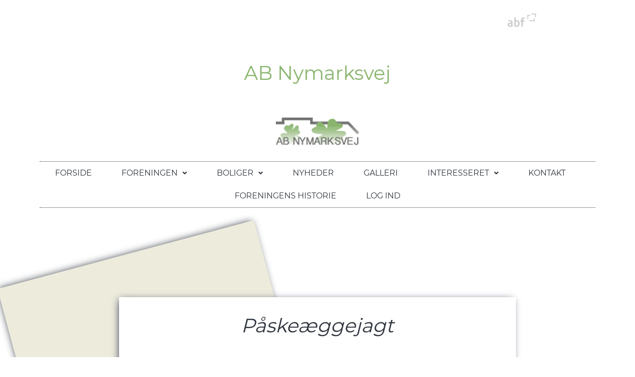

--- FILE ---
content_type: text/html; charset=UTF-8
request_url: https://ab-nymarksvej.dk/event/paaskeaeggejagt-3/
body_size: 47194
content:
<div class="header-logo-wrapper">
    <a href="https://www.abf-rep.dk/">
        <img src="https://ab-nymarksvej.dk/wp-content/themes/abf-theme/img/ABF_logo-uden-payoff_dark.png"
             srcset="https://ab-nymarksvej.dk/wp-content/themes/abf-theme/img/ABF_logo.svg" alt="website logo" class="header-logo"
             style="height: 90px;">
    </a>
</div><!DOCTYPE html>
<html lang="da-DK">
<head>
	<meta charset="UTF-8" />
	<meta name="viewport" content="width=device-width, initial-scale=1" />
	<link rel="profile" href="http://gmpg.org/xfn/11" />
	<link rel="pingback" href="https://ab-nymarksvej.dk/xmlrpc.php" />
	<meta name='robots' content='max-image-preview:large' />
<link rel='dns-prefetch' href='//cdnjs.cloudflare.com' />
<link rel='dns-prefetch' href='//stackpath.bootstrapcdn.com' />
<link rel="alternate" title="oEmbed (JSON)" type="application/json+oembed" href="https://ab-nymarksvej.dk/wp-json/oembed/1.0/embed?url=https%3A%2F%2Fab-nymarksvej.dk%2Fevent%2Fpaaskeaeggejagt-3%2F" />
<link rel="alternate" title="oEmbed (XML)" type="text/xml+oembed" href="https://ab-nymarksvej.dk/wp-json/oembed/1.0/embed?url=https%3A%2F%2Fab-nymarksvej.dk%2Fevent%2Fpaaskeaeggejagt-3%2F&#038;format=xml" />
<style id='wp-img-auto-sizes-contain-inline-css' type='text/css'>
img:is([sizes=auto i],[sizes^="auto," i]){contain-intrinsic-size:3000px 1500px}
/*# sourceURL=wp-img-auto-sizes-contain-inline-css */
</style>
<link rel='stylesheet' id='hfe-widgets-style-css' href='https://ab-nymarksvej.dk/wp-content/plugins/header-footer-elementor/inc/widgets-css/frontend.css?ver=2.0.6' type='text/css' media='all' />
<style id='wp-emoji-styles-inline-css' type='text/css'>

	img.wp-smiley, img.emoji {
		display: inline !important;
		border: none !important;
		box-shadow: none !important;
		height: 1em !important;
		width: 1em !important;
		margin: 0 0.07em !important;
		vertical-align: -0.1em !important;
		background: none !important;
		padding: 0 !important;
	}
/*# sourceURL=wp-emoji-styles-inline-css */
</style>
<link rel='stylesheet' id='wp-block-library-css' href='https://ab-nymarksvej.dk/wp-includes/css/dist/block-library/style.min.css?ver=6.9' type='text/css' media='all' />
<style id='global-styles-inline-css' type='text/css'>
:root{--wp--preset--aspect-ratio--square: 1;--wp--preset--aspect-ratio--4-3: 4/3;--wp--preset--aspect-ratio--3-4: 3/4;--wp--preset--aspect-ratio--3-2: 3/2;--wp--preset--aspect-ratio--2-3: 2/3;--wp--preset--aspect-ratio--16-9: 16/9;--wp--preset--aspect-ratio--9-16: 9/16;--wp--preset--color--black: #000000;--wp--preset--color--cyan-bluish-gray: #abb8c3;--wp--preset--color--white: #ffffff;--wp--preset--color--pale-pink: #f78da7;--wp--preset--color--vivid-red: #cf2e2e;--wp--preset--color--luminous-vivid-orange: #ff6900;--wp--preset--color--luminous-vivid-amber: #fcb900;--wp--preset--color--light-green-cyan: #7bdcb5;--wp--preset--color--vivid-green-cyan: #00d084;--wp--preset--color--pale-cyan-blue: #8ed1fc;--wp--preset--color--vivid-cyan-blue: #0693e3;--wp--preset--color--vivid-purple: #9b51e0;--wp--preset--gradient--vivid-cyan-blue-to-vivid-purple: linear-gradient(135deg,rgb(6,147,227) 0%,rgb(155,81,224) 100%);--wp--preset--gradient--light-green-cyan-to-vivid-green-cyan: linear-gradient(135deg,rgb(122,220,180) 0%,rgb(0,208,130) 100%);--wp--preset--gradient--luminous-vivid-amber-to-luminous-vivid-orange: linear-gradient(135deg,rgb(252,185,0) 0%,rgb(255,105,0) 100%);--wp--preset--gradient--luminous-vivid-orange-to-vivid-red: linear-gradient(135deg,rgb(255,105,0) 0%,rgb(207,46,46) 100%);--wp--preset--gradient--very-light-gray-to-cyan-bluish-gray: linear-gradient(135deg,rgb(238,238,238) 0%,rgb(169,184,195) 100%);--wp--preset--gradient--cool-to-warm-spectrum: linear-gradient(135deg,rgb(74,234,220) 0%,rgb(151,120,209) 20%,rgb(207,42,186) 40%,rgb(238,44,130) 60%,rgb(251,105,98) 80%,rgb(254,248,76) 100%);--wp--preset--gradient--blush-light-purple: linear-gradient(135deg,rgb(255,206,236) 0%,rgb(152,150,240) 100%);--wp--preset--gradient--blush-bordeaux: linear-gradient(135deg,rgb(254,205,165) 0%,rgb(254,45,45) 50%,rgb(107,0,62) 100%);--wp--preset--gradient--luminous-dusk: linear-gradient(135deg,rgb(255,203,112) 0%,rgb(199,81,192) 50%,rgb(65,88,208) 100%);--wp--preset--gradient--pale-ocean: linear-gradient(135deg,rgb(255,245,203) 0%,rgb(182,227,212) 50%,rgb(51,167,181) 100%);--wp--preset--gradient--electric-grass: linear-gradient(135deg,rgb(202,248,128) 0%,rgb(113,206,126) 100%);--wp--preset--gradient--midnight: linear-gradient(135deg,rgb(2,3,129) 0%,rgb(40,116,252) 100%);--wp--preset--font-size--small: 13px;--wp--preset--font-size--medium: 20px;--wp--preset--font-size--large: 36px;--wp--preset--font-size--x-large: 42px;--wp--preset--spacing--20: 0.44rem;--wp--preset--spacing--30: 0.67rem;--wp--preset--spacing--40: 1rem;--wp--preset--spacing--50: 1.5rem;--wp--preset--spacing--60: 2.25rem;--wp--preset--spacing--70: 3.38rem;--wp--preset--spacing--80: 5.06rem;--wp--preset--shadow--natural: 6px 6px 9px rgba(0, 0, 0, 0.2);--wp--preset--shadow--deep: 12px 12px 50px rgba(0, 0, 0, 0.4);--wp--preset--shadow--sharp: 6px 6px 0px rgba(0, 0, 0, 0.2);--wp--preset--shadow--outlined: 6px 6px 0px -3px rgb(255, 255, 255), 6px 6px rgb(0, 0, 0);--wp--preset--shadow--crisp: 6px 6px 0px rgb(0, 0, 0);}:where(.is-layout-flex){gap: 0.5em;}:where(.is-layout-grid){gap: 0.5em;}body .is-layout-flex{display: flex;}.is-layout-flex{flex-wrap: wrap;align-items: center;}.is-layout-flex > :is(*, div){margin: 0;}body .is-layout-grid{display: grid;}.is-layout-grid > :is(*, div){margin: 0;}:where(.wp-block-columns.is-layout-flex){gap: 2em;}:where(.wp-block-columns.is-layout-grid){gap: 2em;}:where(.wp-block-post-template.is-layout-flex){gap: 1.25em;}:where(.wp-block-post-template.is-layout-grid){gap: 1.25em;}.has-black-color{color: var(--wp--preset--color--black) !important;}.has-cyan-bluish-gray-color{color: var(--wp--preset--color--cyan-bluish-gray) !important;}.has-white-color{color: var(--wp--preset--color--white) !important;}.has-pale-pink-color{color: var(--wp--preset--color--pale-pink) !important;}.has-vivid-red-color{color: var(--wp--preset--color--vivid-red) !important;}.has-luminous-vivid-orange-color{color: var(--wp--preset--color--luminous-vivid-orange) !important;}.has-luminous-vivid-amber-color{color: var(--wp--preset--color--luminous-vivid-amber) !important;}.has-light-green-cyan-color{color: var(--wp--preset--color--light-green-cyan) !important;}.has-vivid-green-cyan-color{color: var(--wp--preset--color--vivid-green-cyan) !important;}.has-pale-cyan-blue-color{color: var(--wp--preset--color--pale-cyan-blue) !important;}.has-vivid-cyan-blue-color{color: var(--wp--preset--color--vivid-cyan-blue) !important;}.has-vivid-purple-color{color: var(--wp--preset--color--vivid-purple) !important;}.has-black-background-color{background-color: var(--wp--preset--color--black) !important;}.has-cyan-bluish-gray-background-color{background-color: var(--wp--preset--color--cyan-bluish-gray) !important;}.has-white-background-color{background-color: var(--wp--preset--color--white) !important;}.has-pale-pink-background-color{background-color: var(--wp--preset--color--pale-pink) !important;}.has-vivid-red-background-color{background-color: var(--wp--preset--color--vivid-red) !important;}.has-luminous-vivid-orange-background-color{background-color: var(--wp--preset--color--luminous-vivid-orange) !important;}.has-luminous-vivid-amber-background-color{background-color: var(--wp--preset--color--luminous-vivid-amber) !important;}.has-light-green-cyan-background-color{background-color: var(--wp--preset--color--light-green-cyan) !important;}.has-vivid-green-cyan-background-color{background-color: var(--wp--preset--color--vivid-green-cyan) !important;}.has-pale-cyan-blue-background-color{background-color: var(--wp--preset--color--pale-cyan-blue) !important;}.has-vivid-cyan-blue-background-color{background-color: var(--wp--preset--color--vivid-cyan-blue) !important;}.has-vivid-purple-background-color{background-color: var(--wp--preset--color--vivid-purple) !important;}.has-black-border-color{border-color: var(--wp--preset--color--black) !important;}.has-cyan-bluish-gray-border-color{border-color: var(--wp--preset--color--cyan-bluish-gray) !important;}.has-white-border-color{border-color: var(--wp--preset--color--white) !important;}.has-pale-pink-border-color{border-color: var(--wp--preset--color--pale-pink) !important;}.has-vivid-red-border-color{border-color: var(--wp--preset--color--vivid-red) !important;}.has-luminous-vivid-orange-border-color{border-color: var(--wp--preset--color--luminous-vivid-orange) !important;}.has-luminous-vivid-amber-border-color{border-color: var(--wp--preset--color--luminous-vivid-amber) !important;}.has-light-green-cyan-border-color{border-color: var(--wp--preset--color--light-green-cyan) !important;}.has-vivid-green-cyan-border-color{border-color: var(--wp--preset--color--vivid-green-cyan) !important;}.has-pale-cyan-blue-border-color{border-color: var(--wp--preset--color--pale-cyan-blue) !important;}.has-vivid-cyan-blue-border-color{border-color: var(--wp--preset--color--vivid-cyan-blue) !important;}.has-vivid-purple-border-color{border-color: var(--wp--preset--color--vivid-purple) !important;}.has-vivid-cyan-blue-to-vivid-purple-gradient-background{background: var(--wp--preset--gradient--vivid-cyan-blue-to-vivid-purple) !important;}.has-light-green-cyan-to-vivid-green-cyan-gradient-background{background: var(--wp--preset--gradient--light-green-cyan-to-vivid-green-cyan) !important;}.has-luminous-vivid-amber-to-luminous-vivid-orange-gradient-background{background: var(--wp--preset--gradient--luminous-vivid-amber-to-luminous-vivid-orange) !important;}.has-luminous-vivid-orange-to-vivid-red-gradient-background{background: var(--wp--preset--gradient--luminous-vivid-orange-to-vivid-red) !important;}.has-very-light-gray-to-cyan-bluish-gray-gradient-background{background: var(--wp--preset--gradient--very-light-gray-to-cyan-bluish-gray) !important;}.has-cool-to-warm-spectrum-gradient-background{background: var(--wp--preset--gradient--cool-to-warm-spectrum) !important;}.has-blush-light-purple-gradient-background{background: var(--wp--preset--gradient--blush-light-purple) !important;}.has-blush-bordeaux-gradient-background{background: var(--wp--preset--gradient--blush-bordeaux) !important;}.has-luminous-dusk-gradient-background{background: var(--wp--preset--gradient--luminous-dusk) !important;}.has-pale-ocean-gradient-background{background: var(--wp--preset--gradient--pale-ocean) !important;}.has-electric-grass-gradient-background{background: var(--wp--preset--gradient--electric-grass) !important;}.has-midnight-gradient-background{background: var(--wp--preset--gradient--midnight) !important;}.has-small-font-size{font-size: var(--wp--preset--font-size--small) !important;}.has-medium-font-size{font-size: var(--wp--preset--font-size--medium) !important;}.has-large-font-size{font-size: var(--wp--preset--font-size--large) !important;}.has-x-large-font-size{font-size: var(--wp--preset--font-size--x-large) !important;}
/*# sourceURL=global-styles-inline-css */
</style>

<style id='classic-theme-styles-inline-css' type='text/css'>
/*! This file is auto-generated */
.wp-block-button__link{color:#fff;background-color:#32373c;border-radius:9999px;box-shadow:none;text-decoration:none;padding:calc(.667em + 2px) calc(1.333em + 2px);font-size:1.125em}.wp-block-file__button{background:#32373c;color:#fff;text-decoration:none}
/*# sourceURL=/wp-includes/css/classic-themes.min.css */
</style>
<link rel='stylesheet' id='hfe-style-css' href='https://ab-nymarksvej.dk/wp-content/plugins/header-footer-elementor/assets/css/header-footer-elementor.css?ver=2.0.6' type='text/css' media='all' />
<link rel='stylesheet' id='elementor-icons-css' href='https://ab-nymarksvej.dk/wp-content/plugins/elementor/assets/lib/eicons/css/elementor-icons.min.css?ver=5.31.0' type='text/css' media='all' />
<link rel='stylesheet' id='elementor-frontend-css' href='https://ab-nymarksvej.dk/wp-content/plugins/elementor/assets/css/frontend.min.css?ver=3.24.8' type='text/css' media='all' />
<link rel='stylesheet' id='swiper-css' href='https://ab-nymarksvej.dk/wp-content/plugins/elementor/assets/lib/swiper/v8/css/swiper.min.css?ver=8.4.5' type='text/css' media='all' />
<link rel='stylesheet' id='e-swiper-css' href='https://ab-nymarksvej.dk/wp-content/plugins/elementor/assets/css/conditionals/e-swiper.min.css?ver=3.24.8' type='text/css' media='all' />
<link rel='stylesheet' id='elementor-post-22-css' href='https://ab-nymarksvej.dk/wp-content/uploads/elementor/css/post-22.css?ver=1750939002' type='text/css' media='all' />
<link rel='stylesheet' id='elementor-post-13-css' href='https://ab-nymarksvej.dk/wp-content/uploads/elementor/css/post-13.css?ver=1750939002' type='text/css' media='all' />
<link rel='stylesheet' id='elementor-post-14-css' href='https://ab-nymarksvej.dk/wp-content/uploads/elementor/css/post-14.css?ver=1750939002' type='text/css' media='all' />
<link rel='stylesheet' id='bootstrap-4-css-css' href='https://stackpath.bootstrapcdn.com/bootstrap/4.1.3/css/bootstrap.min.css?ver=6.9' type='text/css' media='all' />
<link rel='stylesheet' id='frontend-css-css' href='https://ab-nymarksvej.dk/wp-content/themes/abf-theme/css/frontend.css?ver=6.9' type='text/css' media='all' />
<link rel='stylesheet' id='jquery.cookiebar-css' href='https://ab-nymarksvej.dk/wp-content/themes/abf-theme/js/plugins/jquery.cookiebar/jquery.cookiebar.css?ver=6.9' type='text/css' media='all' />
<link rel='stylesheet' id='hfe-icons-list-css' href='https://ab-nymarksvej.dk/wp-content/plugins/elementor/assets/css/widget-icon-list.min.css?ver=3.24.3' type='text/css' media='all' />
<link rel='stylesheet' id='hfe-social-icons-css' href='https://ab-nymarksvej.dk/wp-content/plugins/elementor/assets/css/widget-social-icons.min.css?ver=3.24.0' type='text/css' media='all' />
<link rel='stylesheet' id='hfe-social-share-icons-brands-css' href='https://ab-nymarksvej.dk/wp-content/plugins/elementor/assets/lib/font-awesome/css/brands.css?ver=5.15.3' type='text/css' media='all' />
<link rel='stylesheet' id='hfe-social-share-icons-fontawesome-css' href='https://ab-nymarksvej.dk/wp-content/plugins/elementor/assets/lib/font-awesome/css/fontawesome.css?ver=5.15.3' type='text/css' media='all' />
<link rel='stylesheet' id='hfe-nav-menu-icons-css' href='https://ab-nymarksvej.dk/wp-content/plugins/elementor/assets/lib/font-awesome/css/solid.css?ver=5.15.3' type='text/css' media='all' />
<link rel='stylesheet' id='google-fonts-1-css' href='https://fonts.googleapis.com/css?family=Roboto%3A100%2C100italic%2C200%2C200italic%2C300%2C300italic%2C400%2C400italic%2C500%2C500italic%2C600%2C600italic%2C700%2C700italic%2C800%2C800italic%2C900%2C900italic%7CRoboto+Slab%3A100%2C100italic%2C200%2C200italic%2C300%2C300italic%2C400%2C400italic%2C500%2C500italic%2C600%2C600italic%2C700%2C700italic%2C800%2C800italic%2C900%2C900italic&#038;display=auto&#038;ver=6.9' type='text/css' media='all' />
<link rel='stylesheet' id='elementor-icons-shared-0-css' href='https://ab-nymarksvej.dk/wp-content/plugins/elementor/assets/lib/font-awesome/css/fontawesome.min.css?ver=5.15.3' type='text/css' media='all' />
<link rel='stylesheet' id='elementor-icons-fa-solid-css' href='https://ab-nymarksvej.dk/wp-content/plugins/elementor/assets/lib/font-awesome/css/solid.min.css?ver=5.15.3' type='text/css' media='all' />
<link rel='stylesheet' id='elementor-icons-fa-regular-css' href='https://ab-nymarksvej.dk/wp-content/plugins/elementor/assets/lib/font-awesome/css/regular.min.css?ver=5.15.3' type='text/css' media='all' />
<link rel="preconnect" href="https://fonts.gstatic.com/" crossorigin><script type="text/javascript" src="https://ab-nymarksvej.dk/wp-includes/js/jquery/jquery.min.js?ver=3.7.1" id="jquery-core-js"></script>
<script type="text/javascript" src="https://ab-nymarksvej.dk/wp-includes/js/jquery/jquery-migrate.min.js?ver=3.4.1" id="jquery-migrate-js"></script>
<script type="text/javascript" id="jquery-js-after">
/* <![CDATA[ */
!function($){"use strict";$(document).ready(function(){$(this).scrollTop()>100&&$(".hfe-scroll-to-top-wrap").removeClass("hfe-scroll-to-top-hide"),$(window).scroll(function(){$(this).scrollTop()<100?$(".hfe-scroll-to-top-wrap").fadeOut(300):$(".hfe-scroll-to-top-wrap").fadeIn(300)}),$(".hfe-scroll-to-top-wrap").on("click",function(){$("html, body").animate({scrollTop:0},300);return!1})})}(jQuery);
//# sourceURL=jquery-js-after
/* ]]> */
</script>
<link rel="https://api.w.org/" href="https://ab-nymarksvej.dk/wp-json/" /><link rel="EditURI" type="application/rsd+xml" title="RSD" href="https://ab-nymarksvej.dk/xmlrpc.php?rsd" />
<link rel="canonical" href="https://ab-nymarksvej.dk/event/paaskeaeggejagt-3/" />
<link rel='shortlink' href='https://ab-nymarksvej.dk/?p=7242' />
<link rel="icon" href="https://ab-nymarksvej.dk/wp-content/themes/abf-theme/favicon.ico" type="image/x-icon" /><link rel="shortcut icon" href="https://ab-nymarksvej.dk/wp-content/themes/abf-theme/favicon.ico" type="image/x-icon" /><title>Påskeæggejagt | AB Nymarksvej</title><meta name="generator" content="Elementor 3.24.8; features: additional_custom_breakpoints; settings: css_print_method-external, google_font-enabled, font_display-auto">
			<style>
				.e-con.e-parent:nth-of-type(n+4):not(.e-lazyloaded):not(.e-no-lazyload),
				.e-con.e-parent:nth-of-type(n+4):not(.e-lazyloaded):not(.e-no-lazyload) * {
					background-image: none !important;
				}
				@media screen and (max-height: 1024px) {
					.e-con.e-parent:nth-of-type(n+3):not(.e-lazyloaded):not(.e-no-lazyload),
					.e-con.e-parent:nth-of-type(n+3):not(.e-lazyloaded):not(.e-no-lazyload) * {
						background-image: none !important;
					}
				}
				@media screen and (max-height: 640px) {
					.e-con.e-parent:nth-of-type(n+2):not(.e-lazyloaded):not(.e-no-lazyload),
					.e-con.e-parent:nth-of-type(n+2):not(.e-lazyloaded):not(.e-no-lazyload) * {
						background-image: none !important;
					}
				}
			</style>
			<style>#wp-admin-bar-elementor_site_settings,#wp-admin-bar-elementor_app_site_editor,#wp-admin-bar-elementor_edit_page{display: none !important;}</style><link rel='stylesheet' id='widget-heading-css' href='https://ab-nymarksvej.dk/wp-content/plugins/elementor/assets/css/widget-heading.min.css?ver=3.24.8' type='text/css' media='all' />
<link rel='stylesheet' id='widget-image-css' href='https://ab-nymarksvej.dk/wp-content/plugins/elementor/assets/css/widget-image.min.css?ver=3.24.8' type='text/css' media='all' />
<link rel='stylesheet' id='widget-divider-css' href='https://ab-nymarksvej.dk/wp-content/plugins/elementor/assets/css/widget-divider.min.css?ver=3.24.8' type='text/css' media='all' />
<link rel='stylesheet' id='widget-text-editor-css' href='https://ab-nymarksvej.dk/wp-content/plugins/elementor/assets/css/widget-text-editor.min.css?ver=3.24.8' type='text/css' media='all' />
</head>

<body class="wp-singular event-template-default single single-event postid-7242 wp-theme-abf-theme ehf-header ehf-footer ehf-template-abf-theme ehf-stylesheet-abf-theme elementor-default elementor-kit-22">
<div id="page" class="hfeed site">

		<header id="masthead" itemscope="itemscope" itemtype="https://schema.org/WPHeader">
			<p class="main-title bhf-hidden" itemprop="headline"><a href="https://ab-nymarksvej.dk" title="AB Nymarksvej" rel="home">AB Nymarksvej</a></p>
					<div data-elementor-type="wp-post" data-elementor-id="13" class="elementor elementor-13">
						<section class="elementor-section elementor-top-section elementor-element elementor-element-34aff2cc elementor-section-boxed elementor-section-height-default elementor-section-height-default" data-id="34aff2cc" data-element_type="section">
						<div class="elementor-container elementor-column-gap-default">
					<div class="elementor-column elementor-col-100 elementor-top-column elementor-element elementor-element-71abe91c" data-id="71abe91c" data-element_type="column">
			<div class="elementor-widget-wrap elementor-element-populated">
						<div class="elementor-element elementor-element-6e725af3 elementor-widget elementor-widget-heading" data-id="6e725af3" data-element_type="widget" data-widget_type="heading.default">
				<div class="elementor-widget-container">
			<h1 class="elementor-heading-title elementor-size-xl"><a href="/">AB Nymarksvej
</a></h1>		</div>
				</div>
				<div class="elementor-element elementor-element-3fe3533 elementor-widget elementor-widget-image" data-id="3fe3533" data-element_type="widget" data-widget_type="image.default">
				<div class="elementor-widget-container">
													<img width="169" height="68" src="https://ab-nymarksvej.dk/wp-content/uploads/2020/06/logo.png" class="attachment-large size-large wp-image-3495" alt="" />													</div>
				</div>
				<div class="elementor-element elementor-element-78757292 hfe-nav-menu__align-center hfe-submenu-icon-arrow hfe-submenu-animation-none hfe-link-redirect-child hfe-nav-menu__breakpoint-tablet elementor-widget elementor-widget-navigation-menu" data-id="78757292" data-element_type="widget" data-settings="{&quot;menu_space_between&quot;:{&quot;unit&quot;:&quot;px&quot;,&quot;size&quot;:&quot;30&quot;,&quot;sizes&quot;:[]},&quot;menu_space_between_mobile&quot;:{&quot;unit&quot;:&quot;px&quot;,&quot;size&quot;:&quot;21&quot;,&quot;sizes&quot;:[]},&quot;width_dropdown_item&quot;:{&quot;unit&quot;:&quot;px&quot;,&quot;size&quot;:&quot;310&quot;,&quot;sizes&quot;:[]},&quot;padding_horizontal_menu_item&quot;:{&quot;unit&quot;:&quot;px&quot;,&quot;size&quot;:15,&quot;sizes&quot;:[]},&quot;padding_horizontal_menu_item_tablet&quot;:{&quot;unit&quot;:&quot;px&quot;,&quot;size&quot;:&quot;&quot;,&quot;sizes&quot;:[]},&quot;padding_horizontal_menu_item_mobile&quot;:{&quot;unit&quot;:&quot;px&quot;,&quot;size&quot;:&quot;&quot;,&quot;sizes&quot;:[]},&quot;padding_vertical_menu_item&quot;:{&quot;unit&quot;:&quot;px&quot;,&quot;size&quot;:15,&quot;sizes&quot;:[]},&quot;padding_vertical_menu_item_tablet&quot;:{&quot;unit&quot;:&quot;px&quot;,&quot;size&quot;:&quot;&quot;,&quot;sizes&quot;:[]},&quot;padding_vertical_menu_item_mobile&quot;:{&quot;unit&quot;:&quot;px&quot;,&quot;size&quot;:&quot;&quot;,&quot;sizes&quot;:[]},&quot;menu_space_between_tablet&quot;:{&quot;unit&quot;:&quot;px&quot;,&quot;size&quot;:&quot;&quot;,&quot;sizes&quot;:[]},&quot;menu_row_space&quot;:{&quot;unit&quot;:&quot;px&quot;,&quot;size&quot;:&quot;&quot;,&quot;sizes&quot;:[]},&quot;menu_row_space_tablet&quot;:{&quot;unit&quot;:&quot;px&quot;,&quot;size&quot;:&quot;&quot;,&quot;sizes&quot;:[]},&quot;menu_row_space_mobile&quot;:{&quot;unit&quot;:&quot;px&quot;,&quot;size&quot;:&quot;&quot;,&quot;sizes&quot;:[]},&quot;dropdown_border_radius&quot;:{&quot;unit&quot;:&quot;px&quot;,&quot;top&quot;:&quot;&quot;,&quot;right&quot;:&quot;&quot;,&quot;bottom&quot;:&quot;&quot;,&quot;left&quot;:&quot;&quot;,&quot;isLinked&quot;:true},&quot;dropdown_border_radius_tablet&quot;:{&quot;unit&quot;:&quot;px&quot;,&quot;top&quot;:&quot;&quot;,&quot;right&quot;:&quot;&quot;,&quot;bottom&quot;:&quot;&quot;,&quot;left&quot;:&quot;&quot;,&quot;isLinked&quot;:true},&quot;dropdown_border_radius_mobile&quot;:{&quot;unit&quot;:&quot;px&quot;,&quot;top&quot;:&quot;&quot;,&quot;right&quot;:&quot;&quot;,&quot;bottom&quot;:&quot;&quot;,&quot;left&quot;:&quot;&quot;,&quot;isLinked&quot;:true},&quot;width_dropdown_item_tablet&quot;:{&quot;unit&quot;:&quot;px&quot;,&quot;size&quot;:&quot;&quot;,&quot;sizes&quot;:[]},&quot;width_dropdown_item_mobile&quot;:{&quot;unit&quot;:&quot;px&quot;,&quot;size&quot;:&quot;&quot;,&quot;sizes&quot;:[]},&quot;padding_horizontal_dropdown_item&quot;:{&quot;unit&quot;:&quot;px&quot;,&quot;size&quot;:&quot;&quot;,&quot;sizes&quot;:[]},&quot;padding_horizontal_dropdown_item_tablet&quot;:{&quot;unit&quot;:&quot;px&quot;,&quot;size&quot;:&quot;&quot;,&quot;sizes&quot;:[]},&quot;padding_horizontal_dropdown_item_mobile&quot;:{&quot;unit&quot;:&quot;px&quot;,&quot;size&quot;:&quot;&quot;,&quot;sizes&quot;:[]},&quot;padding_vertical_dropdown_item&quot;:{&quot;unit&quot;:&quot;px&quot;,&quot;size&quot;:15,&quot;sizes&quot;:[]},&quot;padding_vertical_dropdown_item_tablet&quot;:{&quot;unit&quot;:&quot;px&quot;,&quot;size&quot;:&quot;&quot;,&quot;sizes&quot;:[]},&quot;padding_vertical_dropdown_item_mobile&quot;:{&quot;unit&quot;:&quot;px&quot;,&quot;size&quot;:&quot;&quot;,&quot;sizes&quot;:[]},&quot;distance_from_menu&quot;:{&quot;unit&quot;:&quot;px&quot;,&quot;size&quot;:&quot;&quot;,&quot;sizes&quot;:[]},&quot;distance_from_menu_tablet&quot;:{&quot;unit&quot;:&quot;px&quot;,&quot;size&quot;:&quot;&quot;,&quot;sizes&quot;:[]},&quot;distance_from_menu_mobile&quot;:{&quot;unit&quot;:&quot;px&quot;,&quot;size&quot;:&quot;&quot;,&quot;sizes&quot;:[]},&quot;toggle_size&quot;:{&quot;unit&quot;:&quot;px&quot;,&quot;size&quot;:&quot;&quot;,&quot;sizes&quot;:[]},&quot;toggle_size_tablet&quot;:{&quot;unit&quot;:&quot;px&quot;,&quot;size&quot;:&quot;&quot;,&quot;sizes&quot;:[]},&quot;toggle_size_mobile&quot;:{&quot;unit&quot;:&quot;px&quot;,&quot;size&quot;:&quot;&quot;,&quot;sizes&quot;:[]},&quot;toggle_border_width&quot;:{&quot;unit&quot;:&quot;px&quot;,&quot;size&quot;:&quot;&quot;,&quot;sizes&quot;:[]},&quot;toggle_border_width_tablet&quot;:{&quot;unit&quot;:&quot;px&quot;,&quot;size&quot;:&quot;&quot;,&quot;sizes&quot;:[]},&quot;toggle_border_width_mobile&quot;:{&quot;unit&quot;:&quot;px&quot;,&quot;size&quot;:&quot;&quot;,&quot;sizes&quot;:[]},&quot;toggle_border_radius&quot;:{&quot;unit&quot;:&quot;px&quot;,&quot;size&quot;:&quot;&quot;,&quot;sizes&quot;:[]},&quot;toggle_border_radius_tablet&quot;:{&quot;unit&quot;:&quot;px&quot;,&quot;size&quot;:&quot;&quot;,&quot;sizes&quot;:[]},&quot;toggle_border_radius_mobile&quot;:{&quot;unit&quot;:&quot;px&quot;,&quot;size&quot;:&quot;&quot;,&quot;sizes&quot;:[]}}" data-widget_type="navigation-menu.default">
				<div class="elementor-widget-container">
						<div class="hfe-nav-menu hfe-layout-horizontal hfe-nav-menu-layout horizontal hfe-pointer__none" data-layout="horizontal">
				<div role="button" class="hfe-nav-menu__toggle elementor-clickable">
					<span class="screen-reader-text">Menu</span>
					<div class="hfe-nav-menu-icon">
						<i aria-hidden="true"  class="fas fa-bars"></i>					</div>
				</div>
				<nav class="hfe-nav-menu__layout-horizontal hfe-nav-menu__submenu-arrow" data-toggle-icon="&lt;i aria-hidden=&quot;true&quot; tabindex=&quot;0&quot; class=&quot;fas fa-bars&quot;&gt;&lt;/i&gt;" data-close-icon="&lt;i aria-hidden=&quot;true&quot; tabindex=&quot;0&quot; class=&quot;far fa-window-close&quot;&gt;&lt;/i&gt;" data-full-width="yes">
					<ul id="menu-1-78757292" class="hfe-nav-menu"><li id="menu-item-1097" class="menu-item menu-item-type-post_type menu-item-object-page menu-item-home parent hfe-creative-menu"><a href="https://ab-nymarksvej.dk/" class = "hfe-menu-item">Forside</a></li>
<li id="menu-item-1087" class="menu-item menu-item-type-post_type menu-item-object-page menu-item-has-children parent hfe-has-submenu hfe-creative-menu"><div class="hfe-has-submenu-container"><a href="https://ab-nymarksvej.dk/foreningen/" class = "hfe-menu-item">Foreningen<span class='hfe-menu-toggle sub-arrow hfe-menu-child-0'><i class='fa'></i></span></a></div>
<ul class="sub-menu">
	<li id="menu-item-1091" class="menu-item menu-item-type-post_type menu-item-object-page hfe-creative-menu"><a href="https://ab-nymarksvej.dk/foreningen/vedtaegter/" class = "hfe-sub-menu-item">Vedtægter</a></li>
	<li id="menu-item-1090" class="menu-item menu-item-type-post_type menu-item-object-page hfe-creative-menu"><a href="https://ab-nymarksvej.dk/foreningen/husorden/" class = "hfe-sub-menu-item">Husorden</a></li>
	<li id="menu-item-1089" class="menu-item menu-item-type-post_type menu-item-object-page hfe-creative-menu"><a href="https://ab-nymarksvej.dk/foreningen/generalforsamling/" class = "hfe-sub-menu-item">Generalforsamling</a></li>
	<li id="menu-item-4898" class="menu-item menu-item-type-post_type menu-item-object-page hfe-creative-menu"><a href="https://ab-nymarksvej.dk/foreningen/foreningens-struktur/" class = "hfe-sub-menu-item">Foreningens struktur</a></li>
	<li id="menu-item-1088" class="menu-item menu-item-type-post_type menu-item-object-page hfe-creative-menu"><a href="https://ab-nymarksvej.dk/foreningen/vores-vaerdigrundlag/" class = "hfe-sub-menu-item">Vores værdigrundlag</a></li>
	<li id="menu-item-5385" class="menu-item menu-item-type-post_type menu-item-object-page hfe-creative-menu"><a href="https://ab-nymarksvej.dk/luftfoto/" class = "hfe-sub-menu-item">Luftfoto</a></li>
</ul>
</li>
<li id="menu-item-1094" class="menu-item menu-item-type-post_type menu-item-object-page menu-item-has-children parent hfe-has-submenu hfe-creative-menu"><div class="hfe-has-submenu-container"><a href="https://ab-nymarksvej.dk/boliger/" class = "hfe-menu-item">Boliger<span class='hfe-menu-toggle sub-arrow hfe-menu-child-0'><i class='fa'></i></span></a></div>
<ul class="sub-menu">
	<li id="menu-item-1096" class="menu-item menu-item-type-post_type menu-item-object-page hfe-creative-menu"><a href="https://ab-nymarksvej.dk/boliger/boligtyper/" class = "hfe-sub-menu-item">Boligtyper</a></li>
	<li id="menu-item-1095" class="menu-item menu-item-type-post_type menu-item-object-page hfe-creative-menu"><a href="https://ab-nymarksvej.dk/boliger/priser/" class = "hfe-sub-menu-item">Priser</a></li>
</ul>
</li>
<li id="menu-item-3262" class="menu-item menu-item-type-post_type menu-item-object-page parent hfe-creative-menu"><a href="https://ab-nymarksvej.dk/nyheder/" class = "hfe-menu-item">Nyheder</a></li>
<li id="menu-item-3261" class="menu-item menu-item-type-post_type menu-item-object-page parent hfe-creative-menu"><a href="https://ab-nymarksvej.dk/galleri/" class = "hfe-menu-item">Galleri</a></li>
<li id="menu-item-1085" class="menu-item menu-item-type-post_type menu-item-object-page menu-item-has-children parent hfe-has-submenu hfe-creative-menu"><div class="hfe-has-submenu-container"><a href="https://ab-nymarksvej.dk/interesseret/" class = "hfe-menu-item">Interesseret<span class='hfe-menu-toggle sub-arrow hfe-menu-child-0'><i class='fa'></i></span></a></div>
<ul class="sub-menu">
	<li id="menu-item-1103" class="menu-item menu-item-type-post_type menu-item-object-page hfe-creative-menu"><a href="https://ab-nymarksvej.dk/interesseret/ledig-andel/" class = "hfe-sub-menu-item">Ledig andel</a></li>
	<li id="menu-item-1104" class="menu-item menu-item-type-post_type menu-item-object-page hfe-creative-menu"><a href="https://ab-nymarksvej.dk/interesseret/naar-du-vil-koebe-en-andel/" class = "hfe-sub-menu-item">Når du vil købe en andel</a></li>
</ul>
</li>
<li id="menu-item-3263" class="menu-item menu-item-type-post_type menu-item-object-page parent hfe-creative-menu"><a href="https://ab-nymarksvej.dk/kontakt/" class = "hfe-menu-item">Kontakt</a></li>
<li id="menu-item-5490" class="menu-item menu-item-type-post_type menu-item-object-page parent hfe-creative-menu"><a href="https://ab-nymarksvej.dk/de-foerste-12-aar-af-foreningens-historie/" class = "hfe-menu-item">Foreningens historie</a></li>
<li id="menu-item-" class="menu-item-login menu-item parent hfe-creative-menu"><a href="https://ab-nymarksvej.dk/wp-login.php" class = "hfe-menu-item">Log ind</a></li>
</ul> 
				</nav>
			</div>
					</div>
				</div>
					</div>
		</div>
					</div>
		</section>
				</div>
				</header>

	
    <main id="site-content" role="main">

                        <div class="single-event-wrapper content">
                    <div class="inner-wrapper">
                        <h1>Påskeæggejagt</h1>
                        <div class="content">
                            <div class="time">
                                <span class="start-time"><span
                                class="bold"> Starttidspunkt: </span>1. april 2024, kl 00.00</span>
                                <span class="end-time"><span
                                class="bold"> Sluttidspunkt: </span>1. april 2024, kl 01.00</span>
                            </div>

                            
                                                    </div>
                        
                                                                    </div>
                    <div class="abs-p"></div>


                </div>
                
    </main><!-- #site-content -->


		<footer itemtype="https://schema.org/WPFooter" itemscope="itemscope" id="colophon" role="contentinfo">
			<div class='footer-width-fixer'>		<div data-elementor-type="wp-post" data-elementor-id="14" class="elementor elementor-14">
						<section class="elementor-section elementor-top-section elementor-element elementor-element-1d9cef11 elementor-section-boxed elementor-section-height-default elementor-section-height-default" data-id="1d9cef11" data-element_type="section">
						<div class="elementor-container elementor-column-gap-default">
					<div class="elementor-column elementor-col-100 elementor-top-column elementor-element elementor-element-8c1c5a2" data-id="8c1c5a2" data-element_type="column">
			<div class="elementor-widget-wrap elementor-element-populated">
						<div class="elementor-element elementor-element-476a7301 elementor-widget-divider--view-line elementor-widget elementor-widget-divider" data-id="476a7301" data-element_type="widget" data-widget_type="divider.default">
				<div class="elementor-widget-container">
					<div class="elementor-divider">
			<span class="elementor-divider-separator">
						</span>
		</div>
				</div>
				</div>
					</div>
		</div>
					</div>
		</section>
				<section class="elementor-section elementor-top-section elementor-element elementor-element-7bb5167 elementor-section-boxed elementor-section-height-default elementor-section-height-default" data-id="7bb5167" data-element_type="section">
						<div class="elementor-container elementor-column-gap-default">
					<div class="elementor-column elementor-col-25 elementor-top-column elementor-element elementor-element-3c6773c" data-id="3c6773c" data-element_type="column">
			<div class="elementor-widget-wrap elementor-element-populated">
						<div class="elementor-element elementor-element-2888afeb elementor-widget elementor-widget-text-editor" data-id="2888afeb" data-element_type="widget" data-widget_type="text-editor.default">
				<div class="elementor-widget-container">
							<p>AB Nymarksvej</p>						</div>
				</div>
					</div>
		</div>
				<div class="elementor-column elementor-col-25 elementor-top-column elementor-element elementor-element-d7b437b" data-id="d7b437b" data-element_type="column">
			<div class="elementor-widget-wrap elementor-element-populated">
						<div class="elementor-element elementor-element-629a07b0 elementor-widget elementor-widget-text-editor" data-id="629a07b0" data-element_type="widget" data-widget_type="text-editor.default">
				<div class="elementor-widget-container">
							<p>Nymarksvej 20H</p>						</div>
				</div>
					</div>
		</div>
				<div class="elementor-column elementor-col-25 elementor-top-column elementor-element elementor-element-b32e67d" data-id="b32e67d" data-element_type="column">
			<div class="elementor-widget-wrap elementor-element-populated">
						<div class="elementor-element elementor-element-51871214 elementor-widget elementor-widget-text-editor" data-id="51871214" data-element_type="widget" data-widget_type="text-editor.default">
				<div class="elementor-widget-container">
							<p>8320 Mårslet</p>						</div>
				</div>
					</div>
		</div>
				<div class="elementor-column elementor-col-25 elementor-top-column elementor-element elementor-element-10279a4" data-id="10279a4" data-element_type="column">
			<div class="elementor-widget-wrap elementor-element-populated">
						<div class="elementor-element elementor-element-33fe135 elementor-widget elementor-widget-text-editor" data-id="33fe135" data-element_type="widget" data-widget_type="text-editor.default">
				<div class="elementor-widget-container">
							<p><a id="hypEmail" href="mailto:bestyrelsen@ab-nymarksvej.dk">bestyrelsen@ab-nymarksvej.dk</a></p>						</div>
				</div>
					</div>
		</div>
					</div>
		</section>
				<section class="elementor-section elementor-top-section elementor-element elementor-element-1f6eca29 elementor-section-boxed elementor-section-height-default elementor-section-height-default" data-id="1f6eca29" data-element_type="section">
						<div class="elementor-container elementor-column-gap-default">
					<div class="elementor-column elementor-col-100 elementor-top-column elementor-element elementor-element-fe184ab" data-id="fe184ab" data-element_type="column">
			<div class="elementor-widget-wrap elementor-element-populated">
						<div class="elementor-element elementor-element-1cdfeb47 elementor-widget elementor-widget-text-editor" data-id="1cdfeb47" data-element_type="widget" data-widget_type="text-editor.default">
				<div class="elementor-widget-container">
							<p>Copyright © 2020 – AB Nymarksvej</p>						</div>
				</div>
					</div>
		</div>
					</div>
		</section>
				</div>
		</div>		</footer>
	</div><!-- #page -->
<script type="speculationrules">
{"prefetch":[{"source":"document","where":{"and":[{"href_matches":"/*"},{"not":{"href_matches":["/wp-*.php","/wp-admin/*","/wp-content/uploads/*","/wp-content/*","/wp-content/plugins/*","/wp-content/themes/abf-theme/*","/*\\?(.+)"]}},{"not":{"selector_matches":"a[rel~=\"nofollow\"]"}},{"not":{"selector_matches":".no-prefetch, .no-prefetch a"}}]},"eagerness":"conservative"}]}
</script>
			<script type='text/javascript'>
				const lazyloadRunObserver = () => {
					const lazyloadBackgrounds = document.querySelectorAll( `.e-con.e-parent:not(.e-lazyloaded)` );
					const lazyloadBackgroundObserver = new IntersectionObserver( ( entries ) => {
						entries.forEach( ( entry ) => {
							if ( entry.isIntersecting ) {
								let lazyloadBackground = entry.target;
								if( lazyloadBackground ) {
									lazyloadBackground.classList.add( 'e-lazyloaded' );
								}
								lazyloadBackgroundObserver.unobserve( entry.target );
							}
						});
					}, { rootMargin: '200px 0px 200px 0px' } );
					lazyloadBackgrounds.forEach( ( lazyloadBackground ) => {
						lazyloadBackgroundObserver.observe( lazyloadBackground );
					} );
				};
				const events = [
					'DOMContentLoaded',
					'elementor/lazyload/observe',
				];
				events.forEach( ( event ) => {
					document.addEventListener( event, lazyloadRunObserver );
				} );
			</script>
			<script type="text/javascript" src="https://cdnjs.cloudflare.com/ajax/libs/popper.js/1.12.9/umd/popper.min.js" id="pooper.js-js"></script>
<script type="text/javascript" src="https://stackpath.bootstrapcdn.com/bootstrap/4.1.3/js/bootstrap.min.js" id="bootstrap-4-js-js"></script>
<script type="text/javascript" id="frontend-js-js-extra">
/* <![CDATA[ */
var RootUrl = {"url":"https://ab-nymarksvej.dk/wp-content/themes/abf-theme"};
var AjaxMethodsUrl = "https://ab-nymarksvej.dk/wp-admin/admin-ajax.php";
var AjaxBookingNonce = "464a6817bc";
var AjaxBookingCalID = null;
//# sourceURL=frontend-js-js-extra
/* ]]> */
</script>
<script type="text/javascript" src="https://ab-nymarksvej.dk/wp-content/themes/abf-theme/js/frontend.js" id="frontend-js-js"></script>
<script type="text/javascript" id="jquery.cookiebar-js-extra">
/* <![CDATA[ */
var privacyPolicyURL = "/privacy-policy/";
//# sourceURL=jquery.cookiebar-js-extra
/* ]]> */
</script>
<script type="text/javascript" src="https://ab-nymarksvej.dk/wp-content/themes/abf-theme/js/plugins/jquery.cookiebar/jquery.cookiebar.js" id="jquery.cookiebar-js"></script>
<script type="text/javascript" src="https://ab-nymarksvej.dk/wp-content/plugins/header-footer-elementor/inc/js/frontend.js?ver=2.0.6" id="hfe-frontend-js-js"></script>
<script type="text/javascript" src="https://ab-nymarksvej.dk/wp-content/plugins/elementor/assets/js/webpack.runtime.min.js?ver=3.24.8" id="elementor-webpack-runtime-js"></script>
<script type="text/javascript" src="https://ab-nymarksvej.dk/wp-content/plugins/elementor/assets/js/frontend-modules.min.js?ver=3.24.8" id="elementor-frontend-modules-js"></script>
<script type="text/javascript" src="https://ab-nymarksvej.dk/wp-includes/js/jquery/ui/core.min.js?ver=1.13.3" id="jquery-ui-core-js"></script>
<script type="text/javascript" id="elementor-frontend-js-before">
/* <![CDATA[ */
var elementorFrontendConfig = {"environmentMode":{"edit":false,"wpPreview":false,"isScriptDebug":false},"i18n":{"shareOnFacebook":"Del p\u00e5 Facebook","shareOnTwitter":"Del p\u00e5 Twitter","pinIt":"Fastg\u00f8r","download":"Download","downloadImage":"Download billede","fullscreen":"Fuldsk\u00e6rm","zoom":"Zoom","share":"Del","playVideo":"Afspil video","previous":"Forrige","next":"N\u00e6ste","close":"Luk","a11yCarouselWrapperAriaLabel":"Carousel | Horizontal scrolling: Arrow Left & Right","a11yCarouselPrevSlideMessage":"Previous slide","a11yCarouselNextSlideMessage":"Next slide","a11yCarouselFirstSlideMessage":"This is the first slide","a11yCarouselLastSlideMessage":"This is the last slide","a11yCarouselPaginationBulletMessage":"Go to slide"},"is_rtl":false,"breakpoints":{"xs":0,"sm":480,"md":768,"lg":1025,"xl":1440,"xxl":1600},"responsive":{"breakpoints":{"mobile":{"label":"Mobile Portrait","value":767,"default_value":767,"direction":"max","is_enabled":true},"mobile_extra":{"label":"Mobile Landscape","value":880,"default_value":880,"direction":"max","is_enabled":false},"tablet":{"label":"Tablet Portrait","value":1024,"default_value":1024,"direction":"max","is_enabled":true},"tablet_extra":{"label":"Tablet Landscape","value":1200,"default_value":1200,"direction":"max","is_enabled":false},"laptop":{"label":"B\u00e6rbar computer","value":1366,"default_value":1366,"direction":"max","is_enabled":false},"widescreen":{"label":"Widescreen","value":2400,"default_value":2400,"direction":"min","is_enabled":false}},"hasCustomBreakpoints":false},"version":"3.24.8","is_static":false,"experimentalFeatures":{"additional_custom_breakpoints":true,"container_grid":true,"e_swiper_latest":true,"e_nested_atomic_repeaters":true,"e_onboarding":true,"home_screen":true,"ai-layout":true,"landing-pages":true,"link-in-bio":true,"floating-buttons":true},"urls":{"assets":"https:\/\/ab-nymarksvej.dk\/wp-content\/plugins\/elementor\/assets\/","ajaxurl":"https:\/\/ab-nymarksvej.dk\/wp-admin\/admin-ajax.php","uploadUrl":"https:\/\/ab-nymarksvej.dk\/wp-content\/uploads"},"nonces":{"floatingButtonsClickTracking":"b1c33e55ec"},"swiperClass":"swiper","settings":{"page":[],"editorPreferences":[]},"kit":{"lightbox_description_src":"caption","body_background_background":"classic","active_breakpoints":["viewport_mobile","viewport_tablet"],"global_image_lightbox":"yes","lightbox_enable_counter":"yes","lightbox_enable_fullscreen":"yes","lightbox_enable_zoom":"yes","lightbox_enable_share":"yes"},"post":{"id":7242,"title":"P%C3%A5ske%C3%A6ggejagt%20%E2%80%93%20AB%20Nymarksvej","excerpt":"","featuredImage":false}};
//# sourceURL=elementor-frontend-js-before
/* ]]> */
</script>
<script type="text/javascript" src="https://ab-nymarksvej.dk/wp-content/plugins/elementor/assets/js/frontend.min.js?ver=3.24.8" id="elementor-frontend-js"></script>
<script id="wp-emoji-settings" type="application/json">
{"baseUrl":"https://s.w.org/images/core/emoji/17.0.2/72x72/","ext":".png","svgUrl":"https://s.w.org/images/core/emoji/17.0.2/svg/","svgExt":".svg","source":{"concatemoji":"https://ab-nymarksvej.dk/wp-includes/js/wp-emoji-release.min.js?ver=6.9"}}
</script>
<script type="module">
/* <![CDATA[ */
/*! This file is auto-generated */
const a=JSON.parse(document.getElementById("wp-emoji-settings").textContent),o=(window._wpemojiSettings=a,"wpEmojiSettingsSupports"),s=["flag","emoji"];function i(e){try{var t={supportTests:e,timestamp:(new Date).valueOf()};sessionStorage.setItem(o,JSON.stringify(t))}catch(e){}}function c(e,t,n){e.clearRect(0,0,e.canvas.width,e.canvas.height),e.fillText(t,0,0);t=new Uint32Array(e.getImageData(0,0,e.canvas.width,e.canvas.height).data);e.clearRect(0,0,e.canvas.width,e.canvas.height),e.fillText(n,0,0);const a=new Uint32Array(e.getImageData(0,0,e.canvas.width,e.canvas.height).data);return t.every((e,t)=>e===a[t])}function p(e,t){e.clearRect(0,0,e.canvas.width,e.canvas.height),e.fillText(t,0,0);var n=e.getImageData(16,16,1,1);for(let e=0;e<n.data.length;e++)if(0!==n.data[e])return!1;return!0}function u(e,t,n,a){switch(t){case"flag":return n(e,"\ud83c\udff3\ufe0f\u200d\u26a7\ufe0f","\ud83c\udff3\ufe0f\u200b\u26a7\ufe0f")?!1:!n(e,"\ud83c\udde8\ud83c\uddf6","\ud83c\udde8\u200b\ud83c\uddf6")&&!n(e,"\ud83c\udff4\udb40\udc67\udb40\udc62\udb40\udc65\udb40\udc6e\udb40\udc67\udb40\udc7f","\ud83c\udff4\u200b\udb40\udc67\u200b\udb40\udc62\u200b\udb40\udc65\u200b\udb40\udc6e\u200b\udb40\udc67\u200b\udb40\udc7f");case"emoji":return!a(e,"\ud83e\u1fac8")}return!1}function f(e,t,n,a){let r;const o=(r="undefined"!=typeof WorkerGlobalScope&&self instanceof WorkerGlobalScope?new OffscreenCanvas(300,150):document.createElement("canvas")).getContext("2d",{willReadFrequently:!0}),s=(o.textBaseline="top",o.font="600 32px Arial",{});return e.forEach(e=>{s[e]=t(o,e,n,a)}),s}function r(e){var t=document.createElement("script");t.src=e,t.defer=!0,document.head.appendChild(t)}a.supports={everything:!0,everythingExceptFlag:!0},new Promise(t=>{let n=function(){try{var e=JSON.parse(sessionStorage.getItem(o));if("object"==typeof e&&"number"==typeof e.timestamp&&(new Date).valueOf()<e.timestamp+604800&&"object"==typeof e.supportTests)return e.supportTests}catch(e){}return null}();if(!n){if("undefined"!=typeof Worker&&"undefined"!=typeof OffscreenCanvas&&"undefined"!=typeof URL&&URL.createObjectURL&&"undefined"!=typeof Blob)try{var e="postMessage("+f.toString()+"("+[JSON.stringify(s),u.toString(),c.toString(),p.toString()].join(",")+"));",a=new Blob([e],{type:"text/javascript"});const r=new Worker(URL.createObjectURL(a),{name:"wpTestEmojiSupports"});return void(r.onmessage=e=>{i(n=e.data),r.terminate(),t(n)})}catch(e){}i(n=f(s,u,c,p))}t(n)}).then(e=>{for(const n in e)a.supports[n]=e[n],a.supports.everything=a.supports.everything&&a.supports[n],"flag"!==n&&(a.supports.everythingExceptFlag=a.supports.everythingExceptFlag&&a.supports[n]);var t;a.supports.everythingExceptFlag=a.supports.everythingExceptFlag&&!a.supports.flag,a.supports.everything||((t=a.source||{}).concatemoji?r(t.concatemoji):t.wpemoji&&t.twemoji&&(r(t.twemoji),r(t.wpemoji)))});
//# sourceURL=https://ab-nymarksvej.dk/wp-includes/js/wp-emoji-loader.min.js
/* ]]> */
</script>
</body>
</html> 
<div class="footer-logo-wrapper">
    <a href="https://www.abf-rep.dk/">
        <img src="https://ab-nymarksvej.dk/wp-content/themes/abf-theme/img/ABF_logo-uden-payoff_dark.png" alt="website logo" class="header-logo">
    </a>
</div>
<div class="twentyfour-logo-footer">
    <p>Hjemmeside og hosting håndteret af <a href="https://boligforeningsweb.dk/">Boligforeningsweb</a> (<a href="https://anyhoa.com" title="anyhoa.com">Anyhoa.com</a> internationally)</p>
</div>

--- FILE ---
content_type: text/css
request_url: https://ab-nymarksvej.dk/wp-content/uploads/elementor/css/post-13.css?ver=1750939002
body_size: 5501
content:
.elementor-13 .elementor-element.elementor-element-34aff2cc > .elementor-container{max-width:1140px;}.elementor-13 .elementor-element.elementor-element-6e725af3{text-align:center;}.elementor-13 .elementor-element.elementor-element-6e725af3 .elementor-heading-title{color:#89B46D;}.elementor-13 .elementor-element.elementor-element-6e725af3 > .elementor-widget-container{padding:30px 0px 50px 0px;}.elementor-13 .elementor-element.elementor-element-78757292 .hfe-nav-menu__toggle{margin:0 auto;}.elementor-13 .elementor-element.elementor-element-78757292 .menu-item a.hfe-menu-item{padding-left:15px;padding-right:15px;}.elementor-13 .elementor-element.elementor-element-78757292 .menu-item a.hfe-sub-menu-item{padding-left:calc( 15px + 20px );padding-right:15px;}.elementor-13 .elementor-element.elementor-element-78757292 .hfe-nav-menu__layout-vertical .menu-item ul ul a.hfe-sub-menu-item{padding-left:calc( 15px + 40px );padding-right:15px;}.elementor-13 .elementor-element.elementor-element-78757292 .hfe-nav-menu__layout-vertical .menu-item ul ul ul a.hfe-sub-menu-item{padding-left:calc( 15px + 60px );padding-right:15px;}.elementor-13 .elementor-element.elementor-element-78757292 .hfe-nav-menu__layout-vertical .menu-item ul ul ul ul a.hfe-sub-menu-item{padding-left:calc( 15px + 80px );padding-right:15px;}.elementor-13 .elementor-element.elementor-element-78757292 .menu-item a.hfe-menu-item, .elementor-13 .elementor-element.elementor-element-78757292 .menu-item a.hfe-sub-menu-item{padding-top:15px;padding-bottom:15px;}body:not(.rtl) .elementor-13 .elementor-element.elementor-element-78757292 .hfe-nav-menu__layout-horizontal .hfe-nav-menu > li.menu-item:not(:last-child){margin-right:30px;}body.rtl .elementor-13 .elementor-element.elementor-element-78757292 .hfe-nav-menu__layout-horizontal .hfe-nav-menu > li.menu-item:not(:last-child){margin-left:30px;}.elementor-13 .elementor-element.elementor-element-78757292 nav:not(.hfe-nav-menu__layout-horizontal) .hfe-nav-menu > li.menu-item:not(:last-child){margin-bottom:30px;}.elementor-13 .elementor-element.elementor-element-78757292 a.hfe-menu-item, .elementor-13 .elementor-element.elementor-element-78757292 a.hfe-sub-menu-item{text-transform:uppercase;}.elementor-13 .elementor-element.elementor-element-78757292 .sub-menu,
								.elementor-13 .elementor-element.elementor-element-78757292 nav.hfe-dropdown,
								.elementor-13 .elementor-element.elementor-element-78757292 nav.hfe-dropdown-expandible,
								.elementor-13 .elementor-element.elementor-element-78757292 nav.hfe-dropdown .menu-item a.hfe-menu-item,
								.elementor-13 .elementor-element.elementor-element-78757292 nav.hfe-dropdown .menu-item a.hfe-sub-menu-item{background-color:#FFFFFF;}.elementor-13 .elementor-element.elementor-element-78757292 .hfe-nav-menu .sub-menu,
								.elementor-13 .elementor-element.elementor-element-78757292 nav.hfe-dropdown,
						 		.elementor-13 .elementor-element.elementor-element-78757292 nav.hfe-dropdown-expandible{box-shadow:1px 1px 3px 0px rgba(0,0,0,0.5);}.elementor-13 .elementor-element.elementor-element-78757292 ul.sub-menu{width:310px;}.elementor-13 .elementor-element.elementor-element-78757292 .sub-menu a.hfe-sub-menu-item,
						 .elementor-13 .elementor-element.elementor-element-78757292 nav.hfe-dropdown li a.hfe-menu-item,
						 .elementor-13 .elementor-element.elementor-element-78757292 nav.hfe-dropdown li a.hfe-sub-menu-item,
						 .elementor-13 .elementor-element.elementor-element-78757292 nav.hfe-dropdown-expandible li a.hfe-menu-item,
						 .elementor-13 .elementor-element.elementor-element-78757292 nav.hfe-dropdown-expandible li a.hfe-sub-menu-item{padding-top:15px;padding-bottom:15px;}.elementor-13 .elementor-element.elementor-element-78757292 .sub-menu li.menu-item:not(:last-child),
						.elementor-13 .elementor-element.elementor-element-78757292 nav.hfe-dropdown li.menu-item:not(:last-child),
						.elementor-13 .elementor-element.elementor-element-78757292 nav.hfe-dropdown-expandible li.menu-item:not(:last-child){border-bottom-style:none;}.elementor-13 .elementor-element.elementor-element-78757292 > .elementor-widget-container{border-style:dotted;border-width:1px 0px 1px 0px;}@media(max-width:1024px){body:not(.rtl) .elementor-13 .elementor-element.elementor-element-78757292.hfe-nav-menu__breakpoint-tablet .hfe-nav-menu__layout-horizontal .hfe-nav-menu > li.menu-item:not(:last-child){margin-right:0px;}body .elementor-13 .elementor-element.elementor-element-78757292 nav.hfe-nav-menu__layout-vertical .hfe-nav-menu > li.menu-item:not(:last-child){margin-bottom:0px;}}@media(max-width:767px){body:not(.rtl) .elementor-13 .elementor-element.elementor-element-78757292.hfe-nav-menu__breakpoint-mobile .hfe-nav-menu__layout-horizontal .hfe-nav-menu > li.menu-item:not(:last-child){margin-right:0px;}body .elementor-13 .elementor-element.elementor-element-78757292 nav.hfe-nav-menu__layout-vertical .hfe-nav-menu > li.menu-item:not(:last-child){margin-bottom:0px;}body:not(.rtl) .elementor-13 .elementor-element.elementor-element-78757292 .hfe-nav-menu__layout-horizontal .hfe-nav-menu > li.menu-item:not(:last-child){margin-right:21px;}body.rtl .elementor-13 .elementor-element.elementor-element-78757292 .hfe-nav-menu__layout-horizontal .hfe-nav-menu > li.menu-item:not(:last-child){margin-left:21px;}.elementor-13 .elementor-element.elementor-element-78757292 nav:not(.hfe-nav-menu__layout-horizontal) .hfe-nav-menu > li.menu-item:not(:last-child){margin-bottom:21px;}}

--- FILE ---
content_type: text/css
request_url: https://ab-nymarksvej.dk/wp-content/uploads/elementor/css/post-14.css?ver=1750939002
body_size: 978
content:
.elementor-14 .elementor-element.elementor-element-1d9cef11 > .elementor-container{max-width:1140px;}.elementor-14 .elementor-element.elementor-element-476a7301{--divider-border-style:solid;--divider-color:rgba(122, 122, 122, 0.45);--divider-border-width:1px;}.elementor-14 .elementor-element.elementor-element-476a7301 .elementor-divider-separator{width:100%;}.elementor-14 .elementor-element.elementor-element-476a7301 .elementor-divider{padding-block-start:15px;padding-block-end:15px;}.elementor-14 .elementor-element.elementor-element-2888afeb{text-align:center;}.elementor-14 .elementor-element.elementor-element-629a07b0{text-align:center;}.elementor-14 .elementor-element.elementor-element-51871214{text-align:center;}.elementor-14 .elementor-element.elementor-element-1cdfeb47{text-align:center;}@media(min-width:768px){.elementor-14 .elementor-element.elementor-element-b32e67d{width:23.158%;}.elementor-14 .elementor-element.elementor-element-10279a4{width:26.842%;}}

--- FILE ---
content_type: text/css
request_url: https://ab-nymarksvej.dk/wp-content/themes/abf-theme/css/frontend.css?ver=6.9
body_size: 21130
content:
@font-face {
  font-family: Montserrat-Regular;
  font-style: normal;
  src: url("../fonts/Montserrat-Regular.ttf");
}
@font-face {
  font-family: Montserrat-Black;
  font-style: normal;
  src: url("../fonts/Montserrat-Black.ttf");
  font-family: Montserrat-Bold;
  font-style: normal;
  src: url("../fonts/Montserrat-Bold.ttf");
  font-family: Montserrat-Medium;
  font-style: normal;
  src: url("../fonts/Montserrat-Medium.ttf");
  font-family: Montserrat-Light;
  font-style: normal;
  src: url("../fonts/Montserrat-Light.ttf");
  @font-face;
  @font-face;
  @font-face;
}
input::-webkit-contacts-auto-fill-button {
  visibility: hidden;
  display: none !important;
  pointer-events: none;
  position: absolute;
  right: 0;
}
input::-webkit-credentials-auto-fill-button {
  visibility: hidden;
  display: none !important;
  pointer-events: none;
  position: absolute;
  right: 0;
}
html {
  color: #000;
  background: #fff;
}
html,
body,
div,
dl,
dt,
dd,
ul,
ol,
li,
h1,
h2,
h3,
h4,
h5,
h6,
pre,
code,
form,
fieldset,
legend,
input,
textarea,
p,
blockquote,
th,
td,
figure {
  margin: 0;
  padding: 0;
}
table {
  border-collapse: collapse;
  border-spacing: 0;
}
fieldset,
img {
  border: 0;
}
caption,
th {
  text-align: left;
}
h1,
h2,
h3,
h4,
h5,
h6 {
  font-size: 100%;
  font-weight: normal;
}
blockquote:before,
blockquote:after,
q:before,
q:after {
  content: '';
}
abbr,
acronym {
  border: 0;
  font-variant: normal;
}
sup {
  vertical-align: text-top;
}
sub {
  vertical-align: text-bottom;
}
input,
textarea,
select {
  font-family: inherit;
  font-size: inherit;
  font-weight: inherit;
}
input,
textarea,
select {
  *font-size: 100%;
}
legend {
  color: #000;
}
a img {
  border: none;
}
blockquote,
q {
  quotes: none;
}
article,
aside,
details,
figcaption,
figure,
footer,
header,
hgroup,
menu,
nav,
section,
main {
  display: block;
}
.clear {
  margin: 0 0 -1px 0;
  line-height: 1px;
  display: block;
  font-size: 1px;
  clear: both;
  height: 1px;
}
.clearfix:after {
  visibility: hidden;
  display: block;
  line-height: 0;
  content: " ";
  clear: both;
  height: 0;
}
* html .clearfix {
  zoom: 1;
}
*:first-child+html .clearfix {
  zoom: 1;
}
html,
body {
  font-family: 'Montserrat-Regular', sans-serif !important;
  font-size: 17px;
  line-height: 1.6;
}
h1 {
  color: inherit;
  font-size: 35px;
}
h2 {
  color: inherit;
  font-size: 30px;
}
h3 {
  color: inherit;
  font-size: 25px;
}
h4 {
  color: inherit;
  font-size: 17px;
}
h5 {
  color: inherit;
  font-size: 1.1em;
}
h6 {
  color: inherit;
  font-size: 1em;
  font-weight: bold;
}
p {
  color: inherit;
  font-size: 17px;
  line-height: 1.6em;
  margin-bottom: 1em;
}
b,
strong {
  font-weight: bold;
}
a {
  color: #2f353e;
  outline: none;
}
a:hover,
a:focus {
  color: #fa641b;
  text-decoration: underline;
}
ul,
ol {
  margin: 0 0 1em;
  padding: 0 0 0 25px;
}
ul li,
ol li {
  margin: 0;
  padding: 0;
}
.page-content {
  font-stretch: normal;
  letter-spacing: normal;
  text-align: center;
  padding: 5rem 0;
  color: #2f353e;
}
@media screen and (min-width: 768px) {
  .page-content {
    padding: 10rem 0;
  }
}
.page-description-section {
  font-size: 1.5rem;
}
@media screen and (min-width: 768px) {
  .page-description-section {
    font-size: 2rem;
    margin: 0 auto;
  }
}
.page-description-section h1 {
  margin-bottom: 3rem;
  font-size: 1.5rem;
  font-weight: bold;
}
@media screen and (min-width: 768px) {
  .page-description-section h1 {
    margin-bottom: 3rem;
    font-size: 2rem;
  }
}
.page-description-section div {
  margin-bottom: 3rem;
  font-size: 1.3rem;
}
@media screen and (min-width: 768px) {
  .page-description-section div {
    margin-bottom: 5rem;
    font-size: 1.5rem;
  }
}
.underline {
  text-decoration: underline;
  font-size: 1.2rem;
  color: #2f353e;
}
.cookie-box {
  z-index: 100;
  position: fixed;
  bottom: 0;
  left: 50%;
  transform: translate(-50%);
  width: 80%;
  background-color: #2f353e;
  color: #edebdc;
  padding: 30px 20px;
}
.cookie-box .cookie-box-inner {
  display: -ms-flexbox;
  display: flex;
  -ms-flex-direction: column;
  flex-direction: column;
  -ms-flex-pack: justify;
  justify-content: space-between;
  -ms-flex-align: center;
  align-items: center;
}
@media screen and (min-width: 1024px) {
  .cookie-box .cookie-box-inner {
    -ms-flex-direction: row;
    flex-direction: row;
  }
}
.cookie-box .cookie-box-inner p {
  margin-bottom: 10px;
  width: 100%;
}
@media screen and (min-width: 1024px) {
  .cookie-box .cookie-box-inner p {
    margin: 0;
  }
}
.cookie-box .cookie-box-inner a {
  color: #edebdc;
}
.cookie-box .cookie-box-inner button {
  padding: 5px;
  border-radius: 20px;
  width: 100px;
  outline: none;
  border: none;
  background-color: #edebdc;
  color: #2f353e;
}
.event-wrapper {
  display: -ms-flexbox;
  display: flex;
  -ms-flex-align: start;
  align-items: flex-start;
  -ms-flex-direction: column;
  flex-direction: column;
  -ms-flex-pack: justify;
  justify-content: space-between;
  padding-left: 25px;
  padding-right: 25px;
  padding-top: 20px;
  margin: 0 auto;
}
@media screen and (min-width: 768px) {
  .event-wrapper {
    padding: 0 6rem;
  }
}
@media screen and (min-width: 1025px) {
  .event-wrapper {
    padding: 5rem 10px;
    max-width: 1140px;
  }
}
@media screen and (min-width: 1200px) {
  .event-wrapper {
    margin: 0 auto;
  }
}
.event-wrapper iframe {
  width: 100%;
  height: 400px;
}
@media screen and (min-width: 768px) {
  .event-wrapper iframe {
    height: 700px;
  }
}
@media screen and (min-width: 1025px) {
  .event-wrapper iframe {
    height: 800px;
  }
}
.event-wrapper .calender-title {
  margin-bottom: 2rem;
  padding-top: 30px;
  width: 60%;
  border-top: 1px solid;
}
@media screen and (min-width: 768px) {
  .event-wrapper .calender-title {
    font-size: 20px;
  }
}
@media screen and (min-width: 1024px) {
  .event-wrapper .calender-title {
    width: 20%;
  }
}
@media screen and (min-width: 1200px) {
  .event-wrapper .calender-title {
    font-size: 25px;
  }
}
.event-wrapper .calender-body {
  width: 100%;
}
.waiting-list-form {
  display: -ms-flexbox;
  display: flex;
  -ms-flex-align: start;
  align-items: start;
  -ms-flex-direction: column;
  flex-direction: column;
}
.waiting-list-form .input-name,
.waiting-list-form .input-mail {
  margin: 1rem 0;
  height: 2rem;
}
.waiting-list-form label {
  font-size: 1.3rem;
}
body {
  overflow-x: hidden;
}
.header-logo-wrapper {
  display: -ms-flexbox;
  display: flex;
  -ms-flex-align: center;
  align-items: center;
  -ms-flex-pack: end;
  justify-content: flex-end;
  width: 95%;
}
@media screen and (min-width: 768px) {
  .header-logo-wrapper {
    width: 85%;
  }
}
.header-logo-wrapper img {
  max-width: 70px;
  max-height: 88px;
}
@media screen and (min-width: 768px) {
  .header-logo-wrapper img {
    max-width: 90px;
  }
}
.footer-logo-wrapper {
  display: -ms-flexbox;
  display: flex;
  -ms-flex-align: center;
  align-items: center;
  -ms-flex-pack: center;
  justify-content: center;
  padding-bottom: 2rem;
}
.footer-logo-wrapper img {
  max-width: 70px;
  max-height: 88px;
}
@media screen and (min-width: 768px) {
  .footer-logo-wrapper img {
    max-width: 90px;
  }
}
.twentyfour-logo-footer {
  display: -ms-flexbox;
  display: flex;
  -ms-flex-align: center;
  align-items: center;
  -ms-flex-pack: center;
  justify-content: center;
  padding-top: 1rem;
  padding-bottom: 3rem;
  color: #b9b9b9;
  -ms-flex-direction: column;
  flex-direction: column;
  text-align: center;
}
@media screen and (min-width: 768px) {
  .twentyfour-logo-footer {
    -ms-flex-direction: row;
    flex-direction: row;
  }
}
.twentyfour-logo-footer a {
  text-decoration: none;
  font-size: 0.9rem;
  color: #cc572d;
}
.twentyfour-logo-footer img {
  max-width: 180px;
  margin-left: 5px;
}
@media screen and (min-width: 768px) {
  .twentyfour-logo-footer img {
    max-width: 150px;
  }
}
.gallery img {
  border: none !important;
}
#bbpress-forums {
  max-width: 1140px !important;
  margin: 50px auto !important;
}
.elementor-image-carousel.swiper-wrapper {
  height: 300px !important;
}
.menu-item-logout,
.menu-item-login {
  display: -ms-flexbox;
  display: flex;
  text-transform: uppercase;
  -ms-flex-align: center;
  align-items: center;
}
.menu-item a:active {
  color: #fa641b;
}
.news {
  text-align: center;
  padding: 2rem 1rem;
  margin: 0 auto;
  max-width: 1140px;
}
@media screen and (min-width: 768px) {
  .news {
    padding: 3rem 0 0 0;
  }
}
.news h3 {
  font-size: 20px;
  text-transform: uppercase;
}
@media screen and (min-width: 768px) {
  .news h3 {
    font-size: 25px;
  }
}
.news .news-wrapper {
  display: -ms-flexbox;
  display: flex;
  -ms-flex-align: center;
  align-items: center;
  -ms-flex-pack: space-evenly;
  justify-content: space-evenly;
  -ms-flex-direction: column;
  flex-direction: column;
}
@media screen and (min-width: 768px) {
  .news .news-wrapper {
    -ms-flex-direction: row;
    flex-direction: row;
  }
}
.news .news-wrapper .news-content {
  background-color: #edebdc;
  color: #2f353e;
  padding: 1rem;
  margin-top: 1rem;
  margin-bottom: 1rem;
  width: 100%;
}
@media screen and (min-width: 768px) {
  .news .news-wrapper .news-content {
    width: 30%;
    height: 10rem;
    display: -ms-flexbox;
    display: flex;
    -ms-flex-direction: column;
    flex-direction: column;
    -ms-flex-pack: center;
    justify-content: center;
  }
}
.news .news-wrapper .news-content a {
  font-weight: 300;
}
.news .news-wrapper .date {
  margin-bottom: 1rem;
  font-size: 1.2rem;
  font-weight: 500;
}
.news .news-wrapper .date a:hover {
  color: #2f353e;
}
.own-news {
  padding-bottom: 6rem;
}
.own-news .see-all-news {
  display: none;
}
.own-news h3 {
  display: none;
}
.own-news .single-news {
  width: 100%;
  display: -ms-flexbox;
  display: flex;
  -ms-flex-align: start;
  align-items: flex-start;
  -ms-flex-pack: start;
  justify-content: flex-start;
  -ms-flex-direction: column;
  flex-direction: column;
  padding: 0;
}
@media screen and (min-width: 768px) {
  .own-news .single-news {
    width: 100%;
  }
}
.own-news .single-news .news-wrp {
  padding: 0 0 2rem 0;
  width: 100%;
}
.own-news .single-news .news-wrp:not(:last-child) {
  border-bottom: 1px solid #2f353e;
}
.own-news .single-news .news-wrp h4 {
  display: inline-block;
}
.own-news .single-news .news-image {
  max-width: 50%;
  height: auto;
  margin-bottom: 2rem;
}
@media screen and (min-width: 768px) {
  .own-news .single-news .news-image {
    height: auto;
    margin-right: 4rem;
  }
}
.news-date {
  display: block;
}
.news-date p {
  font-size: 15px;
  font-weight: 700;
}
.news-grid .own-news {
  padding: 0;
  margin: 0 auto;
  max-width: 1140px;
}
.news-grid .own-news h3 {
  margin-bottom: 4rem;
  color: #2f353e;
  text-transform: uppercase;
  width: -webkit-fit-content;
  width: fit-content;
  width: intrinsic; /* Safari/WebKit uses a non-standard name */ /* Firefox/Gecko */
  width: -webkit-max-content; /* Chrome */
  width: max-content;
}
@media screen and (min-width: 768px) {
  .news-grid .own-news h3 {
    font-size: 25px;
  }
}
.news-grid .own-news h4 {
  margin: 0.5rem 0;
  display: inline-block;
}
.news-grid .own-news .own-news-wrapper {
  display: -ms-flexbox;
  display: flex;
  -ms-flex-direction: column;
  flex-direction: column;
  -ms-flex-pack: start;
  justify-content: flex-start;
}
@media screen and (min-width: 768px) {
  .news-grid .own-news .own-news-wrapper {
    -ms-flex-direction: row;
    flex-direction: row;
    -ms-flex-wrap: wrap;
    flex-wrap: wrap;
  }
}
.news-grid .own-news .own-news-wrapper .single-news {
  width: 100%;
  margin-bottom: 3rem;
}
.news-grid .own-news .own-news-wrapper .single-news .news-title {
  margin-top: 16px;
  font-weight: 700;
}
.news-grid .own-news .own-news-wrapper .single-news .news-text {
  margin-top: 5px;
  margin-bottom: 0;
}
.news-grid .own-news .own-news-wrapper .single-news .news-text p {
  font-size: 15px;
  font-weight: 400;
  margin-bottom: 12px;
  color: #52585f;
}
.news-grid .own-news .own-news-wrapper .single-news>a {
  width: 90%;
  height: 170px;
}
.news-grid .own-news .own-news-wrapper .single-news .news-wrp {
  width: 100%;
  border-bottom: none;
}
@media screen and (min-width: 768px) {
  .news-grid .own-news .own-news-wrapper .single-news .news-wrp {
    width: 90%;
  }
}
@media screen and (min-width: 1200px) {
  .news-grid .own-news .own-news-wrapper .single-news .news-wrp {
    max-height: 300px;
    height: auto;
  }
}
.news-grid .own-news .own-news-wrapper .single-news .news-wrp .news-text p {
  font-size: 15px;
}
.news-grid .own-news .news-image-bg {
  width: 90%;
  height: 170px;
  background-repeat: no-repeat !important;
  background-size: contain;
}
.news-grid .own-news a {
  text-decoration: none;
}
.news-grid .own-news .see-all-news {
  display: block;
}
.news-grid .own-news .see-all-news a {
  font-stretch: normal;
  letter-spacing: normal;
}
.pagination {
  -ms-flex-pack: justify;
  justify-content: space-between;
  width: 40%;
  padding: 2rem 0;
  position: absolute;
  bottom: 0;
}
.pagination .page-numbers.current {
  border-bottom: 1px solid;
}
.privacy-policy {
  max-width: 1140px;
  margin: 0 auto;
  padding: 10px;
}
.privacy-policy table.cookies-table {
  width: 100%;
  border: 1px solid;
  margin: 1rem 0;
  table-layout: fixed;
}
.privacy-policy table.cookies-table td,
.privacy-policy table.cookies-table th {
  border: 1px solid;
  padding: 5px;
  text-align: center;
}
.privacy-policy h2,
.privacy-policy h4 {
  margin: 1rem 0;
}
.single-booking {
  max-width: 1140px;
  margin: auto;
}
.single-booking .booking-wrapper {
  padding: 10px;
  display: -ms-flexbox;
  display: flex;
  -ms-flex-align: baseline;
  align-items: baseline;
  -ms-flex-pack: justify;
  justify-content: space-between;
  -ms-flex-direction: column;
  flex-direction: column;
}
.single-booking .booking-wrapper .booking-description {
  width: 100%;
}
.single-booking .frame-wrapper {
  display: -ms-flexbox;
  display: flex;
  -ms-flex-pack: end;
  justify-content: flex-end;
}
.single-booking .frame-wrapper iframe {
  padding-bottom: 4rem;
  width: 100%;
}
.single-booking .booking-controls {
  display: -ms-flexbox;
  display: flex;
  -ms-flex-pack: center;
  justify-content: center;
  -ms-flex-direction: column;
  flex-direction: column;
}
.single-booking .booking-controls .single-booking_table {
  margin-bottom: 50px;
}
.single-booking .booking-controls h4 {
  margin-bottom: 1rem;
  text-align: left;
}
.show_archive_btn {
  background: #000;
  color: #fff;
  padding: 15px 25px;
}
.submit_btn {
  padding: 0.5rem 2rem;
  border: none;
  width: 100px;
  display: block;
  font-size: 16px;
  cursor: pointer;
}
#bookingDates,
#bookingTimes {
  padding: 0.1rem 1rem;
}
.single-booking_table {
  width: 100%;
}
.single-booking_table tr {
  display: -ms-flexbox;
  display: flex;
  -ms-flex-direction: column;
  flex-direction: column;
  -ms-flex-align: center;
  align-items: center;
}
.single-booking_table tr td {
  width: 100%;
  margin-bottom: 1rem;
}
.single-booking_table tr td form {
  display: -ms-flexbox;
  display: flex;
  -ms-flex-align: start;
  align-items: flex-start;
  -ms-flex-direction: column;
  flex-direction: column;
  margin-bottom: 3rem;
}
.single-booking_table tr td form select,
.single-booking_table tr td form textarea {
  height: 50px;
  margin-bottom: 1rem;
  width: 100%;
}
.single-booking_table tr td form textarea {
  height: 90px;
}
.single-booking_table tr td ul {
  padding: 0;
}
.single-booking_table tr td ul li {
  display: -ms-flexbox;
  display: flex;
  -ms-flex-align: center;
  align-items: center;
  -ms-flex-pack: justify;
  justify-content: space-between;
  width: 100%;
  margin-bottom: 1rem;
  border-bottom: 1px solid #2f353e;
}
.single-booking_table tr td ul li .submit_btn {
  padding: 0;
  border: none;
  width: 100px;
  display: block;
  background: none;
  color: #f00;
}
.single-booking_table tr td ul li > * {
  -ms-flex-preferred-size: 25%;
  flex-basis: 25%;
  -ms-flex-positive: 0;
  flex-grow: 0;
}
#calendar {
  margin: 2rem 0;
}
#calendar h2 {
  padding-top: 0;
  width: unset;
  border: none;
  font-size: 1em;
}
.single-event-wrapper {
  position: relative;
  margin: auto;
  padding: 10rem 2rem;
  max-width: 1140px;
  font-size: 1.2rem;
  font-stretch: normal;
  letter-spacing: normal;
  margin-bottom: 0;
  line-height: 1.6;
  color: #333432;
}
@media screen and (max-width: 768px) {
  .single-event-wrapper {
    overflow-x: hidden;
  }
}
@media screen and (min-width: 1200px) {
  .single-event-wrapper {
    padding: 10rem 10rem;
  }
}
.single-event-wrapper h1,
.single-event-wrapper .content {
  color: #2f353e;
  font-style: italic;
  font-size: 1.5rem;
}
@media screen and (min-width: 768px) {
  .single-event-wrapper h1,
  .single-event-wrapper .content {
    font-size: 2.3rem;
  }
}
.single-event-wrapper .content p {
  padding: 2rem 0;
}
.join-leave-event {
  background-color: #2f353e;
  border: 1px solid #fff;
  display: inline-block;
  cursor: pointer;
  color: #fff;
  font-weight: 600;
  font-size: 15px;
  padding: 5px 60px;
  text-decoration: none;
  margin-bottom: 2rem;
}
.join-leave-event:hover {
  background-color: #fff;
  color: #282b4c;
  border: 1px solid #2f353e;
}
.attendees {
  padding: 2rem 0;
  color: #2f353e;
  font-style: italic;
  text-align: left;
}
.attendees h3 {
  font-size: 1.3rem;
}
@media screen and (min-width: 768px) {
  .attendees h3 {
    font-size: 1.5rem;
  }
}
.inner-wrapper {
  position: relative;
  z-index: 1;
  text-align: center;
  padding: 2rem;
  background-color: #fff;
  box-shadow: -3px 2px 15px -4px #282b4c;
}
.time {
  padding: 2rem 0;
  display: -ms-flexbox;
  display: flex;
  -ms-flex-pack: distribute;
  justify-content: space-around;
  -ms-flex-direction: column;
  flex-direction: column;
  font-size: 1rem;
}
@media screen and (min-width: 768px) {
  .time {
    font-size: 1.4rem;
  }
}
.bold {
  font-weight: bold;
}
.icon {
  width: 60px;
  height: 60px;
  margin: 0 auto 2rem auto;
}
.abs-p {
  position: absolute;
  width: 500px;
  height: 535px;
  background-color: #edebdc;
  top: 58px;
  z-index: 0;
  left: -2px;
  box-shadow: -3px 2px 15px -4px #2f353e;
  transform: rotate(75deg);
}
.events-wrapper {
  display: -ms-flexbox;
  display: flex;
  -ms-flex-direction: column;
  flex-direction: column;
}
@media screen and (min-width: 768px) {
  .events-wrapper {
    -ms-flex-direction: row;
    flex-direction: row;
  }
}
.events-wrapper .single-events {
  margin-bottom: 2rem;
}
.events-wrapper .single-events .events-wrp {
  padding: 2rem 1rem;
  background-color: #f5f5f5;
}
.events-wrapper .single-events .events-wrp strong {
  margin-right: 1rem;
  text-transform: uppercase;
}
.events-wrapper .single-events .events-wrp .calendarLink {
  text-transform: uppercase;
}
.events-wrapper .single-events .events-wrp .calendarLink:hover {
  color: #fa641b;
}
.event-image {
  width: 100%;
}
.back-to {
  padding: 2rem 2rem 0 2rem;
  margin: 0 auto;
  max-width: 1140px;
}
.back-to a {
  text-decoration: none;
  font-size: 1rem;
  font-stretch: normal;
  letter-spacing: normal;
  color: #fa641b;
}
@media screen and (min-width: 768px) {
  .back-to a {
    font-size: 1.3rem;
  }
}
@media screen and (min-width: 1200px) {
  .back-to {
    padding: 4rem 0 0 0;
  }
}
.sing-post-wrapper {
  padding: 2rem 1rem;
  max-width: 1140px;
  margin: 0 auto;
}
.sing-post-wrapper .news-title {
  margin-bottom: 2rem;
}
.sing-post-wrapper .news-title h4 {
  font-size: 1.3rem;
}
@media screen and (min-width: 768px) {
  .sing-post-wrapper .news-title h4 {
    font-size: 2rem;
  }
}
.sing-post-wrapper .news-date {
  padding: 2rem 0;
  font-style: italic;
  font-size: 1rem;
  display: block;
}
@media screen and (min-width: 768px) {
  .sing-post-wrapper .news-date {
    font-size: 1.2rem;
  }
}
.sing-post-wrapper .news-text p,
.sing-post-wrapper .news-intro p,
.sing-post-wrapper .prev-next {
  font-size: 1rem;
}
@media screen and (min-width: 768px) {
  .sing-post-wrapper .news-text p,
  .sing-post-wrapper .news-intro p,
  .sing-post-wrapper .prev-next {
    font-size: 1.1rem;
  }
}
.sing-post-wrapper .prev-next {
  width: 100%;
  padding-top: 4rem;
  display: -ms-flexbox;
  display: flex;
  -ms-flex-align: baseline;
  align-items: baseline;
  -ms-flex-direction: column;
  flex-direction: column;
  -ms-flex-pack: justify;
  justify-content: space-between;
}
@media screen and (min-width: 768px) {
  .sing-post-wrapper .prev-next {
    -ms-flex-align: baseline;
    align-items: baseline;
    -ms-flex-direction: row;
    flex-direction: row;
  }
}
.sing-post-wrapper .prev-next .previous {
  margin-bottom: 1rem;
  width: 100%;
}
@media screen and (min-width: 768px) {
  .sing-post-wrapper .prev-next .previous {
    width: 45%;
  }
}
.sing-post-wrapper .prev-next .next {
  width: 100%;
}
@media screen and (min-width: 768px) {
  .sing-post-wrapper .prev-next .next {
    width: 45%;
  }
}
.sing-post-wrapper .prev-next .previous a,
.sing-post-wrapper .prev-next .next a {
  font-stretch: normal;
  letter-spacing: normal;
  color: #fa641b;
  text-decoration: none;
}

/*# sourceMappingURL=frontend.css.map */


--- FILE ---
content_type: image/svg+xml
request_url: https://ab-nymarksvej.dk/wp-content/themes/abf-theme/img/ABF_logo.svg
body_size: 1991
content:
<svg id="Layer_1" data-name="Layer 1" xmlns="http://www.w3.org/2000/svg" viewBox="0 0 262.67 144"><defs><style>.cls-1{fill:#cccccc;}.cls-2{fill:none;}</style></defs><path class="cls-1" d="M46.23,68.8c0-5.74-1.86-8.59-4.45-10.17s-6.16-1.85-9.55-1.84A66.08,66.08,0,0,0,20,58V64.3a52.69,52.69,0,0,1,9.55-1.07c3.37,0,5.39.63,6.53,2.13s1.16,3.46,1.21,5.88v.68h-.68l-3.54,0c-3.86,0-7.92.21-10.9,1.71s-5,4.12-5,9.53c0,5.92,2,8.74,4.66,10.27s6.2,1.68,9.25,1.67h1.54a129.07,129.07,0,0,0,13.61-1.14ZM37.46,88.58l-.53.12a22.89,22.89,0,0,1-4.53.45,7.75,7.75,0,0,1-4.19-.85c-1.28-.81-2.06-2.38-2-4.87s.77-4,2-4.81a7.78,7.78,0,0,1,4.18-.84c.73,0,3.49,0,4.44.08l.62,0Z" transform="translate(56.68 6)"/><path class="cls-1" d="M69.69,94.94h.74c3.15,0,6.59-.08,9.27-1.64h0c5.3-2.91,7.94-9.71,7.94-17.21h0c0-7.44-2.55-14.84-7.83-17.79h0a15.52,15.52,0,0,0-7.28-1.5h0a41.19,41.19,0,0,0-6.62.57h0l-.78.12V40.57h-9V93.85a130.09,130.09,0,0,0,13.61,1.09Zm-4-7.18-.55-.1V64.14l.54-.11a27,27,0,0,1,4.41-.44h0a6.7,6.7,0,0,1,6.25,3.76h0A19.2,19.2,0,0,1,78,76.22h0A18.52,18.52,0,0,1,76.56,84h0a6.6,6.6,0,0,1-5.9,4.17h-.85a22.92,22.92,0,0,1-4.13-.39Z" transform="translate(56.68 6)"/><path class="cls-1" d="M106.54,54.24c0-.24,0-.52,0-.82a5.75,5.75,0,0,1,.71-3.19c.68-1,2-1.72,4-1.7h4.83V40.72h-8.61c-4.84,0-7.13,1.93-8.4,4.21a13.81,13.81,0,0,0-1.39,6.53c0,.27,0,.5,0,.69v5.29H92.26v7.8h5.45V93.93h8.83V65.32h9.67V57.44h-9.67Z" transform="translate(56.68 6)"/><polygon class="cls-1" points="207.43 31.08 189.51 31.08 189.51 35.37 189.51 35.37 189.51 56.8 194.99 56.8 194.99 36.57 207.43 36.57 207.43 31.08"/><polygon class="cls-1" points="240.53 44.61 240.53 23.32 236.25 23.32 236.25 23.32 215.25 23.32 215.25 28.8 235.05 28.8 235.05 44.61 240.53 44.61"/><polygon class="cls-1" points="201.37 68.61 232.66 68.61 232.66 64.32 232.67 64.32 232.67 52.32 227.18 52.32 227.18 63.12 201.37 63.12 201.37 68.61"/><rect class="cls-2" width="10.67" height="6"/><rect class="cls-2" x="253.33" y="138" width="9.33" height="6"/></svg>